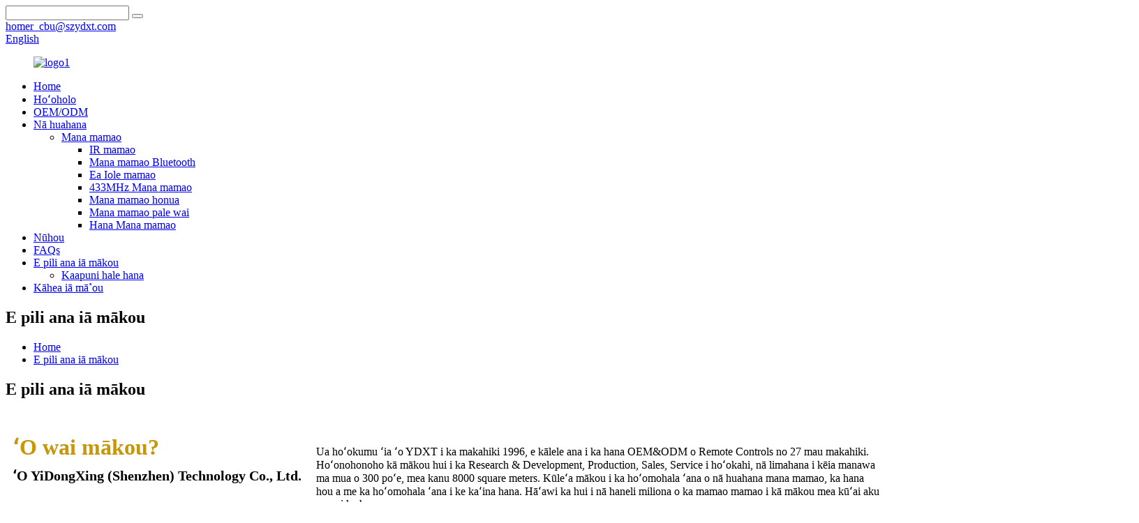

--- FILE ---
content_type: text/html
request_url: http://haw.szydxt.com/about-us/
body_size: 10435
content:
<!DOCTYPE html> <html dir="ltr" lang="haw"> <head> <meta charset="UTF-8"/> <meta http-equiv="Content-Type" content="text/html; charset=UTF-8" /> <meta name="google-site-verification" content="EvFkaxPzAMIso-YJee4Q76pbWboSXMMVGIV9pq7D4c0" /> <title>No mākou - Goodao Technology Co., Ltd.</title> <meta property="fb:app_id" content="966242223397117" /> <meta name="viewport" content="width=device-width,initial-scale=1,minimum-scale=1,maximum-scale=1,user-scalable=no"> <link rel="apple-touch-icon-precomposed" href=""> <meta name="format-detection" content="telephone=no"> <meta name="apple-mobile-web-app-capable" content="yes"> <meta name="apple-mobile-web-app-status-bar-style" content="black"> <meta property="og:url" content="https://www.szydxt.com/about-us/"/> <meta property="og:title" content="About Us - Goodao Technology Co., Ltd." /> <meta property="og:description" content=" 		Who We Are? 	  		YiDongXing (Shenzhen) Technology Co., Ltd. 	 YDXT was established in 1996, focusing on OEM&amp;ODM production of Remote Controls for 27 years. Our company set Research &amp; Development, Production, Sales, Service in one, existing employees more than 300 people, plant area 800..."/> <meta property="og:type" content="product"/> <meta property="og:site_name" content="https://www.szydxt.com/"/> <link href="//cdn.globalso.com/szydxt/style/global/style.css" rel="stylesheet" onload="this.onload=null;this.rel='stylesheet'"> <link href="//cdn.globalso.com/szydxt/style/public/public.css" rel="stylesheet" onload="this.onload=null;this.rel='stylesheet'">  <link rel="shortcut icon" href="https://cdn.globalso.com/szydxt/logo2.png" /> <meta name="author" content="gd-admin"/> <meta name="description" itemprop="description" content="ʻO wai mākou? ʻO YiDongXing (Shenzhen) Technology Co., Ltd. Ua hoʻokumu ʻia ʻo YDXT ma 1996, e kālele ana i ka hana ʻana o OEM&amp;ODM o nā Mana mamao no 27" /> <meta name="keywords" content="Pahu niho uwila, ka hoʻokolo ʻana i ke kaʻa, ka pulupulu niho uwila waha, ka pulupulu niho waha B uila, ke kiʻi kiʻi maka, ka nānā ʻana i ke alo, ka nānā ʻana i ke kaʻa, ka hoʻopaʻa ʻana i ke kaʻa, ʻo Aiwa Tv mamao." />  <link rel="canonical" href="https://www.szydxt.com/about-us/" /> <link href="//cdn.globalso.com/hide_search.css" rel="stylesheet"/><link href="//www.szydxt.com/style/haw.html.css" rel="stylesheet"/><link rel="alternate" hreflang="haw" href="http://haw.szydxt.com/" /></head> <body> <div class="container">   <!-- web_head start -->     <header class="web_head index_web_head">     <section class="head_top">       <div class="layout">         <div class="top_right">           <div class="head-search">              <form  action="/search.php" method="get">                 <input class="search-ipt" name="s" placeholder="" /> 				<input type="hidden" name="cat" value="490"/>                 <button class="search-btn" type="submit"></button>                 <span id="btn-search"></span>              </form>           </div> 		            <div class="top_contact_item">             <a target="_blank" href="mailto:homer_cbu@szydxt.com">             <i class="contact_ico ico_email"></i>             <span class="contact_txt">homer_cbu@szydxt.com</span>             </a>           </div> 		            <div class="change-language ensemble">   <div class="change-language-info">     <div class="change-language-title medium-title">        <div class="language-flag language-flag-en"><a href="https://www.szydxt.com/"><b class="country-flag"></b><span>English</span> </a></div>        <b class="language-icon"></b>      </div> 	<div class="change-language-cont sub-content">         <div class="empty"></div>     </div>   </div> </div> <!--theme297-->          </div>       </div>     </section>     <section class="head_layer">        <div class="layout">           <figure class="logo">              <a href="/">			<img src="https://cdn.globalso.com/szydxt/logo1.png" alt="logo1"> 				</a>           </figure>           <nav class="nav_wrap">              <ul class="head_nav">                  <li><a href="/">Home</a></li> <li><a href="/solution/">Hoʻoholo</a></li> <li><a href="/oemodm/">OEM/ODM</a></li> <li><a href="/products/">Nā huahana</a> <ul class="sub-menu"> 	<li><a href="/remote-control/">Mana mamao</a> 	<ul class="sub-menu"> 		<li><a href="/ir-remote-control/">IR mamao</a></li> 		<li><a href="/bluetooth-remote-control/">Mana mamao Bluetooth</a></li> 		<li><a href="/air-mouse-remote-control/">Ea Iole mamao</a></li> 		<li><a href="/433mhz-remote-control/">433MHz Mana mamao</a></li> 		<li><a href="/universal-remote-control/">Mana mamao honua</a></li> 		<li><a href="/waterproof-remote-control/">Mana mamao pale wai</a></li> 		<li><a href="/learning-function-remote-control/">Hana Mana mamao</a></li> 	</ul> </li> </ul> </li> <li><a href="/news/">Nūhou</a></li> <li><a href="/faqs/">FAQs</a></li> <li class="nav-current"><a href="/about-us/">E pili ana iā mākou</a> <ul class="sub-menu"> 	<li><a href="/factory-tour/">Kaapuni hale hana</a></li> </ul> </li> <li><a href="/contact-us/">Kāhea iā mā˚ou</a></li>              </ul>           </nav>        </div>     </section>   </header>     	   <!-- sys_sub_head  --> <section class="sys_sub_head" style="background-image: url(//cdn.globalso.com/szydxt/style/global/img/demo/sub_head_bg.jpg)">   <div class="head_title">     <div class="layout">       <h1 class="head_title">E pili ana iā mākou</h1>     </div>   </div>   <div class="path_bar">     <div class="layout">       <ul>        <li> <a itemprop="breadcrumb" href="/">Home</a></li><li> <a href="#">E pili ana iā mākou</a></li>        </ul>     </div>   </div> </section>     <section class="web_main page_main">      <div class="layout">        <h2 class="page_title">E pili ana iā mākou</h2>          <article class="entry blog-article">   <div class="fl-builder-content fl-builder-content-824 fl-builder-content-primary fl-builder-global-templates-locked" data-post-id="824"><div class="fl-row fl-row-full-width fl-row-bg-none fl-node-63e3671715920" data-node="63e3671715920"> 	<div class="fl-row-content-wrap"> 				<div class="fl-row-content fl-row-full-width fl-node-content"> 		 <div class="fl-col-group fl-node-63e36717169f2 fl-col-group-equal-height fl-col-group-align-top" data-node="63e36717169f2"> 			<div class="fl-col fl-node-63e3671716b6c fl-col-small" data-node="63e3671716b6c" style="width: 34.42%;"> 	<div class="fl-col-content fl-node-content"> 	<div class="fl-module fl-module-heading fl-node-63e367852f5c5" data-node="63e367852f5c5" data-animation-delay="0.0"> 	<div class="fl-module-content fl-node-content"> 		<h3 class="fl-heading"> 		<span class="fl-heading-text">ʻO wai mākou?</span> 	</h3>	</div> </div><div class="fl-module fl-module-heading fl-node-63e36804c6526" data-node="63e36804c6526" data-animation-delay="0.0"> 	<div class="fl-module-content fl-node-content"> 		<h3 class="fl-heading"> 		<span class="fl-heading-text">ʻO YiDongXing (Shenzhen) Technology Co., Ltd.</span> 	</h3>	</div> </div>	</div> </div>			<div class="fl-col fl-node-63e3671716bb5" data-node="63e3671716bb5" style="width: 65.58%;"> 	<div class="fl-col-content fl-node-content"> 	<div class="fl-module fl-module-rich-text fl-node-63e367a43627c" data-node="63e367a43627c" data-animation-delay="0.0"> 	<div class="fl-module-content fl-node-content"> 		<div class="fl-rich-text"> 	<p><span style="font-size: medium;">Ua hoʻokumu ʻia ʻo YDXT i ka makahiki 1996, e kālele ana i ka hana OEM&amp;ODM o Remote Controls no 27 mau makahiki. Hoʻonohonoho kā mākou hui i ka Research &amp; Development, Production, Sales, Service i hoʻokahi, nā limahana i kēia manawa ma mua o 300 poʻe, mea kanu 8000 square meters. Kūleʻa mākou i ka hoʻomohala ʻana o nā huahana mana mamao, ka hana hou a me ka hoʻomohala ʻana i ke kaʻina hana. Hāʻawi ka hui i nā haneli miliona o ka mamao mamao i kā mākou mea kūʻai aku a puni ka honua.</span></p> </div>	</div> </div>	</div> </div>	</div> 		</div> 	</div> </div><div class="fl-row fl-row-full-width fl-row-bg-color fl-node-63e3683912b27" data-node="63e3683912b27"> 	<div class="fl-row-content-wrap"> 				<div class="fl-row-content fl-row-full-width fl-node-content"> 		 <div class="fl-col-group fl-node-63e3683914421 fl-col-group-equal-height fl-col-group-align-center" data-node="63e3683914421"> 			<div class="fl-col fl-node-63e36839145c7 fl-col-small" data-node="63e36839145c7" style="width: 50%;"> 	<div class="fl-col-content fl-node-content"> 	<div class="fl-module fl-module-heading fl-node-63e3689cb6355" data-node="63e3689cb6355" data-animation-delay="0.0"> 	<div class="fl-module-content fl-node-content"> 		<h3 class="fl-heading"> 		<span class="fl-heading-text">ʻIkepili Hui</span> 	</h3>	</div> </div><div class="fl-module fl-module-rich-text fl-node-63e36884db6da" data-node="63e36884db6da" data-animation-delay="0.0"> 	<div class="fl-module-content fl-node-content"> 		<div class="fl-rich-text"> 	<p><span style="font-size: medium; color: #888888;">Hana mākou i ka Infrared Remote Control, Radio frequency (433MHZ / 2.4G), Bluetooth, Flying mouse, Universal item, hiki ke hoʻohana ʻia no ka TV, set top box, DVD, audio, fan, kukui a me nā huahana uila ʻē aʻe o ka hale.</span></p> <p><span style="font-size: medium; color: #888888;">ʻO kā mākou mau hōʻailona me YDXT, OcareLink, SZIBO a me DetergeMore. ʻO nā huahana e pili ana i ka mana mamao, ka niho niho, ka pulupulu niho uila, AI Selfie Tracking a me nā lako holoi lole Ozone, e hāʻawi i nā lawelawe ʻoi aku ka maikaʻi no nā mea kūʻai. ʻO Yidonxing kahi ʻoihana makua a ʻano hou, nāna i hana hou no ke ola, a lawe ʻia nā huahana i nā wahi āpau o ka honua.</span></p> </div>	</div> </div>	</div> </div>			<div class="fl-col fl-node-63e368391460d fl-col-small page_icobox" data-node="63e368391460d" style="width: 50%;"> 	<div class="fl-col-content fl-node-content"> 	<div class="fl-module fl-module-photo fl-node-63e3686eb62db" data-node="63e3686eb62db" data-animation-delay="0.0"> 	<div class="fl-module-content fl-node-content"> 		<div class="fl-photo fl-photo-align-center" itemscope itemtype="http://schema.org/ImageObject"> 	<div class="fl-photo-content fl-photo-img-jpg"> 				<img class="fl-photo-img wp-image-2159" src="//www.szydxt.com/uploads/about_us2.jpg" alt="e pili ana iā mākou" itemprop="image"  /> 		     			</div> 	</div>	</div> </div>	</div> </div>	</div> 		</div> 	</div> </div><div class="fl-row fl-row-full-width fl-row-bg-none fl-node-63e36acbefdd7" data-node="63e36acbefdd7"> 	<div class="fl-row-content-wrap"> 				<div class="fl-row-content fl-row-full-width fl-node-content"> 		 <div class="fl-col-group fl-node-63fdae66a1d63" data-node="63fdae66a1d63"> 			<div class="fl-col fl-node-63fdae66a1ffb" data-node="63fdae66a1ffb" style="width: 100%;"> 	<div class="fl-col-content fl-node-content"> 	<div class="fl-module fl-module-rich-text fl-node-63e36c51d5236" data-node="63e36c51d5236" data-animation-delay="0.0"> 	<div class="fl-module-content fl-node-content"> 		<div class="fl-rich-text"> 	<p><a href="https://www.szydxt.com/uploads/about_us112.jpg"><img class="alignnone size-full wp-image-1852" alt="pili_mākou112" src="https://www.szydxt.com/uploads/about_us112.jpg" /></a></p> </div>	</div> </div>	</div> </div>	</div>  <div class="fl-col-group fl-node-63e36acbf343f fl-col-group-equal-height fl-col-group-align-center" data-node="63e36acbf343f"> 			<div class="fl-col fl-node-63e36acbf365c page_icobox" data-node="63e36acbf365c" style="width: 100%;"> 	<div class="fl-col-content fl-node-content"> 	<div class="fl-module fl-module-rich-text fl-node-63e369f9357c3" data-node="63e369f9357c3" data-animation-delay="0.0"> 	<div class="fl-module-content fl-node-content"> 		<div class="fl-rich-text"> 	<p><span style="font-size: medium;">Hāʻawi ʻia kā mākou hui ma ke ʻano he ʻoihana ʻenehana kiʻekiʻe hou ma 2019, a ua hala i ka ISO9001: 2000 hōʻoia ʻōnaehana hoʻokele maikaʻi. Hoʻopaʻa mākou i nā lako piha, ka hana kūpono, ka ikaika ʻenehana ikaika, ka hoʻomohala huahana maikaʻi loa a me ka hiki ke hoʻolālā a me ka ʻike hana waiwai. Hiki ke hāʻawi ʻia nā palapala hōʻoia i nā mea kūʻai aku, e like me ka hōʻike palekana LVD, KC / CE / RoHS / FCC palapala.</span></p> </div>	</div> </div><div class="fl-module fl-module-rich-text fl-node-63e36c8d0f649" data-node="63e36c8d0f649" data-animation-delay="0.0"> 	<div class="fl-module-content fl-node-content"> 		<div class="fl-rich-text"> 	<p><span style="font-size: medium;">ʻO ka mana hana o nā mana mamao ma kahi o 1 miliona mau set i kēlā me kēia mahina. Hiki i ka &#39;Oihana R&amp;D &#39;oihana a me ka po&#39;e &#39;enehana papa mua, ke hā&#39;awi aku iā &#39;oe i nā lawelawe ma&#39;amau; ʻO ka hui ʻoihana i hoʻomaʻamaʻa maikaʻi ʻia a me ke kulekele lawelawe ma hope o ke kūʻai aku e hoʻopau i kou hopohopo.</span></p> </div>	</div> </div>	</div> </div>	</div> 		</div> 	</div> </div><div class="fl-row fl-row-full-width fl-row-bg-color fl-node-63e36e0671fe2" data-node="63e36e0671fe2"> 	<div class="fl-row-content-wrap"> 				<div class="fl-row-content fl-row-full-width fl-node-content"> 		 <div class="fl-col-group fl-node-63e36e067239e fl-col-group-equal-height fl-col-group-align-center" data-node="63e36e067239e"> 			<div class="fl-col fl-node-63e36e06723de fl-col-has-cols page_icobox" data-node="63e36e06723de" style="width: 100%;"> 	<div class="fl-col-content fl-node-content"> 	<div class="fl-module fl-module-rich-text fl-node-63e368f2e13da" data-node="63e368f2e13da" data-animation-delay="0.0"> 	<div class="fl-module-content fl-node-content"> 		<div class="fl-rich-text"> 	<p><span style="font-size: medium;">ʻO kā mākou waiwai hoʻopuka makahiki i hōʻea i 80 miliona yuan ma 2022. E hele mākou e hui pū me nā mea kūʻai aku ʻo Changhong, KONKA, KTC, SKY Worth, etc. me ka waiwai kiʻekiʻe o ka Bluetooth Category ka mana mamao i ka mākeke e hoʻomau i ka hoʻonui; ua puka mālie kā mākou hui kālepa a hoʻokumu i kahi hopena ma hope o ka hoʻomaʻamaʻa makahiki. 2023, ua manaʻo ʻia ka hui e haki i ka 100 miliona, a i 130 miliona yuan.</span></p> </div>	</div> </div> <div class="fl-col-group fl-node-63e36ec2966f7 fl-col-group-nested" data-node="63e36ec2966f7"> 			<div class="fl-col fl-node-63e36ec29698f fl-col-small" data-node="63e36ec29698f" style="width: 33.33%;"> 	<div class="fl-col-content fl-node-content"> 	<div class="fl-module fl-module-photo fl-node-63e36ec84588b" data-node="63e36ec84588b" data-animation-delay="0.0"> 	<div class="fl-module-content fl-node-content"> 		<div class="fl-photo fl-photo-align-center" itemscope itemtype="http://schema.org/ImageObject"> 	<div class="fl-photo-content fl-photo-img-jpg"> 				<img class="fl-photo-img wp-image-1853" src="//www.szydxt.com/uploads/SMT1.jpg" alt="SMT1" itemprop="image"  /> 		     			</div> 	</div>	</div> </div><div class="fl-module fl-module-heading fl-node-63fdaee60d12c" data-node="63fdaee60d12c" data-animation-delay="0.0"> 	<div class="fl-module-content fl-node-content"> 		<h2 class="fl-heading"> 		<span class="fl-heading-text">Mīkini hoʻoheheʻe ʻia</span> 	</h2>	</div> </div>	</div> </div>			<div class="fl-col fl-node-63e36f44073f5 fl-col-small" data-node="63e36f44073f5" style="width: 33.33%;"> 	<div class="fl-col-content fl-node-content"> 	<div class="fl-module fl-module-photo fl-node-63e36f4b87530" data-node="63e36f4b87530" data-animation-delay="0.0"> 	<div class="fl-module-content fl-node-content"> 		<div class="fl-photo fl-photo-align-center" itemscope itemtype="http://schema.org/ImageObject"> 	<div class="fl-photo-content fl-photo-img-jpg"> 				<img class="fl-photo-img wp-image-1854" src="//www.szydxt.com/uploads/about_us1.jpg" alt="e pili ana iā mākou" itemprop="image"  /> 		     			</div> 	</div>	</div> </div><div class="fl-module fl-module-heading fl-node-63fdaee88b296" data-node="63fdaee88b296" data-animation-delay="0.0"> 	<div class="fl-module-content fl-node-content"> 		<h2 class="fl-heading"> 		<span class="fl-heading-text">Keena lawelawe kuai</span> 	</h2>	</div> </div>	</div> </div>			<div class="fl-col fl-node-63e36ec2969d5 fl-col-small" data-node="63e36ec2969d5" style="width: 33.33%;"> 	<div class="fl-col-content fl-node-content"> 	<div class="fl-module fl-module-photo fl-node-63e36f41c15af" data-node="63e36f41c15af" data-animation-delay="0.0"> 	<div class="fl-module-content fl-node-content"> 		<div class="fl-photo fl-photo-align-center" itemscope itemtype="http://schema.org/ImageObject"> 	<div class="fl-photo-content fl-photo-img-jpg"> 				<img class="fl-photo-img wp-image-1855" src="//www.szydxt.com/uploads/about_us6.jpg" alt="pili_mākou6" itemprop="image"  /> 		     			</div> 	</div>	</div> </div><div class="fl-module fl-module-heading fl-node-63fdaedb39fce" data-node="63fdaedb39fce" data-animation-delay="0.0"> 	<div class="fl-module-content fl-node-content"> 		<h2 class="fl-heading"> 		<span class="fl-heading-text">SMT Tech Workshop</span> 	</h2>	</div> </div>	</div> </div>	</div> 	</div> </div>	</div> 		</div> 	</div> </div><div class="fl-row fl-row-full-width fl-row-bg-none fl-node-63e368db0c2b8" data-node="63e368db0c2b8"> 	<div class="fl-row-content-wrap"> 				<div class="fl-row-content fl-row-full-width fl-node-content"> 		 <div class="fl-col-group fl-node-63e368db0e639" data-node="63e368db0e639"> 			<div class="fl-col fl-node-63e368db0e7fd" data-node="63e368db0e7fd" style="width: 100%;"> 	<div class="fl-col-content fl-node-content"> 	<div class="fl-module fl-module-rich-text fl-node-63e36ce6b646b" data-node="63e36ce6b646b" data-animation-delay="0.0"> 	<div class="fl-module-content fl-node-content"> 		<div class="fl-rich-text"> 	<p style="text-align: center;"><span style="font-size: medium;">Hoʻokipa maikaʻi i nā mea kūʻai aku e kūkākūkā a kūʻai me Yidongxing. Ke nānā nei i mua i ka hui lanakila-lanakila a me ka hoʻomohala maʻamau me ʻoe i ka ʻoihana lōʻihi o ka wā e hiki mai ana. Mahalo ma mua.</span></p> </div>	</div> </div><div class="fl-module fl-module-button fl-node-63e36d29857cd" data-node="63e36d29857cd" data-animation-delay="0.0"> 	<div class="fl-module-content fl-node-content"> 		<div class="fl-button-wrap fl-button-width-auto fl-button-center fl-button-has-icon"> 			<a href="/contact-us/" target="_self" class="fl-button" role="button"> 					<i class="fl-button-icon fl-button-icon-before fa fa fa-envelope"></i> 						<span class="fl-button-text">Kāhea iā mā˚ou</span> 					</a> </div> 	</div> </div>	</div> </div>	</div> 		</div> 	</div> </div></div>    <div class="clear"></div>        </article>    		 <hr>              </div>  </section>    <!-- web_footer start -->         <footer class="web_footer">     <section class="foot_service" style="background-image: url(https://cdn.globalso.com/szydxt/footer1.jpg)">       <div class="layout">         <div class="foot_items">           <nav class="foot_item">             <div class="foot_item_hd">               <h2 class="title">Hoʻokele</h2>             </div>             <div class="foot_item_bd">               <ul class="foot_txt_list"> 				<li><a href="/products/">Nā huahana</a></li> <li><a href="/solution/">Hoʻoholo</a></li> <li><a href="/oemodm/">OEM/ODM</a></li> <li class="nav-current"><a href="/about-us/">E pili ana iā mākou</a></li> <li><a href="/news_catalog/news/">Nūhou</a></li> <li><a href="/faqs/">FAQs</a></li> <li><a href="/contact-us/">Kāhea iā mā˚ou</a></li>                </ul>                           </div>           </nav>           <nav class="foot_item">             <div class="foot_item_hd">               <h2 class="title">Kāhea iā mā˚ou</h2>             </div>             <div class="foot_item_bd">               <address class="foot_contact_list">                 <h4 class="subtit">No ka ninau Huahana</h4>                 <ul> 				                 <li class="contact_item">                    <div class="contact_txt">                      <a href="mailto:homer_cbu@szydxt.com" target="_blank"><span class="item_label">leka uila:</span><span class="item_val">homer_cbu@szydxt.com</span></a>                    </div>                  </li> 				 				                  <li class="contact_item">                    <div class="contact_txt">                      <a target="_blank" href="tel:86-0755-23318342"><span class="item_label">Kelepona:</span><span class="item_val">86-0755-23318342</span></a>                    </div>                  </li> 				                 </ul>                 <h4 class="subtit">No ka ʻenehana a i ʻole ma hope o ke kūʻai aku</h4>                 <ul> 								                  <li class="contact_item">                    <div class="contact_txt">                      <span class="item_label">helu wahi:</span><span class="item_val">Hale 4, ʻĀpana ʻelua o Fuqiao, Kaiāulu Qiaotou, Alanui Fuhai, ke kūlanakauhale ʻo Fuyong, Apana Baoan, Shenzhen, Kina</span>                    </div>                  </li> 				                 </ul>               </address>             </div>           </nav>           <nav class="foot_item">             <div class="foot_item_hd">               <h2 class="title">hahai mai ia makou</h2>             </div>             <div class="foot_item_bd">               <ul class="foot_sns">               		<li><a target="_blank" href="/contact-us/"><img src="https://cdn.globalso.com/szydxt/sns01.png" alt="sns01"></a></li> 			<li><a target="_blank" href="/contact-us/"><img src="https://cdn.globalso.com/szydxt/sns02.png" alt="sns02"></a></li> 			<li><a target="_blank" href="/contact-us/"><img src="https://cdn.globalso.com/szydxt/sns03.png" alt="sns03"></a></li> 			<li><a target="_blank" href="/contact-us/"><img src="https://cdn.globalso.com/szydxt/Youtube.png" alt="Youtube"></a></li> 	              </ul>              	 <div class="copyright">© Kuleana kope - 2010-2024 : Mālama ʻia nā Kuleana a pau.<script type="text/javascript" src="//www.globalso.site/livechat.js"></script>        <a href="/sitemap.xml">Palapala kahua</a><br><a href='/china-smart-ir-control-tuya-and-smart-ir-and-rf-remote-control/' title='China Smart IR Control Tuya and Smart IR and RF Remote Control'>ʻO China Smart IR Control Tuya a me Smart IR a me RF Remote Control</a>,  <a href='/china-remote-control-yet2130aio-and-wireless-remote-control-yet2130aio/' title='China Remote Control Yet2130aio and Wireless Remote Control Yet2130aio'>ʻO Kina mamao ʻo Yet2130aio a me ka Wireless Remote Control Yet2130aio</a>,  <a href='/china-tv-remote-control-and-ir-remote-control/' title='China TV Remote Control and IR Remote Control'>ʻO China TV Remote Control a me IR Remote Control</a>,  <a href='/china-remote-control-and-controller/' title='China Remote Control and Controller'>Kina mamao a me ka mea hooponopono</a>,  <a href='/china-universal-remote-control-and-tv-remote-control/' title='China Universal Remote Control and TV Remote Control'>Kina Universal Remote Control a me TV Remote Control</a>,  <a href='/china-universal-tv-remot-control-and-bluetooth-voice-remote/' title='China Universal TV Remot Control and Bluetooth Voice Remote'>ʻO China Universal TV Remot Control a me Bluetooth Voice Remote</a>,         </div>                        </div>           </nav>         </div>       </div>     </section>     <div class="foot_bar"></div>   </footer>   <aside class="scrollsidebar" id="scrollsidebar">   <div class="side_content">     <div class="side_list">       <header class="hd"><img src="//cdn.globalso.com/title_pic.png" alt="Inuiry pūnaewele"/></header>       <div class="cont">         <li><a class="email" href="javascript:">Hoʻouna leka uila</a></li>                                         <li class="ww">           <a style="display:inline-block;font-weight:bold;text-align:center;text-decoration:none;" title="Hi, how can I help you?" href="http://amos.alicdn.com/msg.aw?v=2&amp;uid=ydxt&amp;site=enaliint&amp;s=24&amp;charset=UTF-8" target="_blank" data-uid="ydxt"><img style="border:none;vertical-align:middle;margin-right:5px;" src="http://amos.alicdn.com/online.aw?v=2&amp;uid=ydxt&amp;site=enaliint&amp;s=21&amp;charset=UTF-8" alt="Aloha, pehea wau e kōkua ai iā ʻoe?"><span style="font-weight:bold;">ʻo William</span></a>        </li>                 <li><a target="_blank" class="whatsapp" href="https://api.whatsapp.com/send?phone=8613923330599">8613923330599</a></li>       </div>                   <div class="side_title"><a  class="close_btn"><span>x</span></a></div>     </div>   </div>   <div class="show_btn"></div> </aside> <div class="inquiry-pop-bd">   <div class="inquiry-pop"> <i class="ico-close-pop" onclick="hideMsgPop();"></i>      <script type="text/javascript" src="//www.globalso.site/form.js"></script>    </div> </div> </div>  <div class="web-search"> <b id="btn-search-close" class="btn--search-close"></b>   <div style=" width:100%">     <div class="head-search">       <form class="" action="/search.php" method="get" >         <input class="search-ipt" name="s" placeholder="Start Typing..." /> 		<input type="hidden" name="cat" value="490"/>         <input class="search-btn" type="submit" />         <span class="search-attr">E kaomi i ke komo no ka huli ʻana a i ʻole ESC e pani</span>       </form>     </div>   </div> </div> <script type="text/javascript" src="//cdn.globalso.com/szydxt/style/global/js/jquery.min.js"></script>  <script type="text/javascript" src="//cdn.globalso.com/szydxt/style/global/js/common.js"></script> <script type="text/javascript" src="//cdn.globalso.com/szydxt/style/public/public.js"></script>  <!--[if lt IE 9]> <script src="//cdn.globalso.com/szydxt/style/global/js/html5.js"></script> <![endif]--> <script type="text/javascript">

if(typeof jQuery == 'undefined' || typeof jQuery.fn.on == 'undefined') {
	document.write('<script src="https://www.szydxt.com/wp-content/plugins/bb-plugin/js/jquery.js"><\/script>');
	document.write('<script src="https://www.szydxt.com/wp-content/plugins/bb-plugin/js/jquery.migrate.min.js"><\/script>');
}

</script><ul class="prisna-wp-translate-seo" id="prisna-translator-seo"><li class="language-flag language-flag-en"><a href="https://www.szydxt.com/about-us/" title="English" target="_blank"><b class="country-flag"></b><span>English</span></a></li><li class="language-flag language-flag-fr"><a href="http://fr.szydxt.com/about-us/" title="French" target="_blank"><b class="country-flag"></b><span>French</span></a></li><li class="language-flag language-flag-de"><a href="http://de.szydxt.com/about-us/" title="German" target="_blank"><b class="country-flag"></b><span>German</span></a></li><li class="language-flag language-flag-pt"><a href="http://pt.szydxt.com/about-us/" title="Portuguese" target="_blank"><b class="country-flag"></b><span>Portuguese</span></a></li><li class="language-flag language-flag-es"><a href="http://es.szydxt.com/about-us/" title="Spanish" target="_blank"><b class="country-flag"></b><span>Spanish</span></a></li><li class="language-flag language-flag-ru"><a href="http://ru.szydxt.com/about-us/" title="Russian" target="_blank"><b class="country-flag"></b><span>Russian</span></a></li><li class="language-flag language-flag-ja"><a href="http://ja.szydxt.com/about-us/" title="Japanese" target="_blank"><b class="country-flag"></b><span>Japanese</span></a></li><li class="language-flag language-flag-ko"><a href="http://ko.szydxt.com/about-us/" title="Korean" target="_blank"><b class="country-flag"></b><span>Korean</span></a></li><li class="language-flag language-flag-ar"><a href="http://ar.szydxt.com/about-us/" title="Arabic" target="_blank"><b class="country-flag"></b><span>Arabic</span></a></li><li class="language-flag language-flag-ga"><a href="http://ga.szydxt.com/about-us/" title="Irish" target="_blank"><b class="country-flag"></b><span>Irish</span></a></li><li class="language-flag language-flag-el"><a href="http://el.szydxt.com/about-us/" title="Greek" target="_blank"><b class="country-flag"></b><span>Greek</span></a></li><li class="language-flag language-flag-tr"><a href="http://tr.szydxt.com/about-us/" title="Turkish" target="_blank"><b class="country-flag"></b><span>Turkish</span></a></li><li class="language-flag language-flag-it"><a href="http://it.szydxt.com/about-us/" title="Italian" target="_blank"><b class="country-flag"></b><span>Italian</span></a></li><li class="language-flag language-flag-da"><a href="http://da.szydxt.com/about-us/" title="Danish" target="_blank"><b class="country-flag"></b><span>Danish</span></a></li><li class="language-flag language-flag-ro"><a href="http://ro.szydxt.com/about-us/" title="Romanian" target="_blank"><b class="country-flag"></b><span>Romanian</span></a></li><li class="language-flag language-flag-id"><a href="http://id.szydxt.com/about-us/" title="Indonesian" target="_blank"><b class="country-flag"></b><span>Indonesian</span></a></li><li class="language-flag language-flag-cs"><a href="http://cs.szydxt.com/about-us/" title="Czech" target="_blank"><b class="country-flag"></b><span>Czech</span></a></li><li class="language-flag language-flag-af"><a href="http://af.szydxt.com/about-us/" title="Afrikaans" target="_blank"><b class="country-flag"></b><span>Afrikaans</span></a></li><li class="language-flag language-flag-sv"><a href="http://sv.szydxt.com/about-us/" title="Swedish" target="_blank"><b class="country-flag"></b><span>Swedish</span></a></li><li class="language-flag language-flag-pl"><a href="http://pl.szydxt.com/about-us/" title="Polish" target="_blank"><b class="country-flag"></b><span>Polish</span></a></li><li class="language-flag language-flag-eu"><a href="http://eu.szydxt.com/about-us/" title="Basque" target="_blank"><b class="country-flag"></b><span>Basque</span></a></li><li class="language-flag language-flag-ca"><a href="http://ca.szydxt.com/about-us/" title="Catalan" target="_blank"><b class="country-flag"></b><span>Catalan</span></a></li><li class="language-flag language-flag-eo"><a href="http://eo.szydxt.com/about-us/" title="Esperanto" target="_blank"><b class="country-flag"></b><span>Esperanto</span></a></li><li class="language-flag language-flag-hi"><a href="http://hi.szydxt.com/about-us/" title="Hindi" target="_blank"><b class="country-flag"></b><span>Hindi</span></a></li><li class="language-flag language-flag-lo"><a href="http://lo.szydxt.com/about-us/" title="Lao" target="_blank"><b class="country-flag"></b><span>Lao</span></a></li><li class="language-flag language-flag-sq"><a href="http://sq.szydxt.com/about-us/" title="Albanian" target="_blank"><b class="country-flag"></b><span>Albanian</span></a></li><li class="language-flag language-flag-am"><a href="http://am.szydxt.com/about-us/" title="Amharic" target="_blank"><b class="country-flag"></b><span>Amharic</span></a></li><li class="language-flag language-flag-hy"><a href="http://hy.szydxt.com/about-us/" title="Armenian" target="_blank"><b class="country-flag"></b><span>Armenian</span></a></li><li class="language-flag language-flag-az"><a href="http://az.szydxt.com/about-us/" title="Azerbaijani" target="_blank"><b class="country-flag"></b><span>Azerbaijani</span></a></li><li class="language-flag language-flag-be"><a href="http://be.szydxt.com/about-us/" title="Belarusian" target="_blank"><b class="country-flag"></b><span>Belarusian</span></a></li><li class="language-flag language-flag-bn"><a href="http://bn.szydxt.com/about-us/" title="Bengali" target="_blank"><b class="country-flag"></b><span>Bengali</span></a></li><li class="language-flag language-flag-bs"><a href="http://bs.szydxt.com/about-us/" title="Bosnian" target="_blank"><b class="country-flag"></b><span>Bosnian</span></a></li><li class="language-flag language-flag-bg"><a href="http://bg.szydxt.com/about-us/" title="Bulgarian" target="_blank"><b class="country-flag"></b><span>Bulgarian</span></a></li><li class="language-flag language-flag-ceb"><a href="http://ceb.szydxt.com/about-us/" title="Cebuano" target="_blank"><b class="country-flag"></b><span>Cebuano</span></a></li><li class="language-flag language-flag-ny"><a href="http://ny.szydxt.com/about-us/" title="Chichewa" target="_blank"><b class="country-flag"></b><span>Chichewa</span></a></li><li class="language-flag language-flag-co"><a href="http://co.szydxt.com/about-us/" title="Corsican" target="_blank"><b class="country-flag"></b><span>Corsican</span></a></li><li class="language-flag language-flag-hr"><a href="http://hr.szydxt.com/about-us/" title="Croatian" target="_blank"><b class="country-flag"></b><span>Croatian</span></a></li><li class="language-flag language-flag-nl"><a href="http://nl.szydxt.com/about-us/" title="Dutch" target="_blank"><b class="country-flag"></b><span>Dutch</span></a></li><li class="language-flag language-flag-et"><a href="http://et.szydxt.com/about-us/" title="Estonian" target="_blank"><b class="country-flag"></b><span>Estonian</span></a></li><li class="language-flag language-flag-tl"><a href="http://tl.szydxt.com/about-us/" title="Filipino" target="_blank"><b class="country-flag"></b><span>Filipino</span></a></li><li class="language-flag language-flag-fi"><a href="http://fi.szydxt.com/about-us/" title="Finnish" target="_blank"><b class="country-flag"></b><span>Finnish</span></a></li><li class="language-flag language-flag-fy"><a href="http://fy.szydxt.com/about-us/" title="Frisian" target="_blank"><b class="country-flag"></b><span>Frisian</span></a></li><li class="language-flag language-flag-gl"><a href="http://gl.szydxt.com/about-us/" title="Galician" target="_blank"><b class="country-flag"></b><span>Galician</span></a></li><li class="language-flag language-flag-ka"><a href="http://ka.szydxt.com/about-us/" title="Georgian" target="_blank"><b class="country-flag"></b><span>Georgian</span></a></li><li class="language-flag language-flag-gu"><a href="http://gu.szydxt.com/about-us/" title="Gujarati" target="_blank"><b class="country-flag"></b><span>Gujarati</span></a></li><li class="language-flag language-flag-ht"><a href="http://ht.szydxt.com/about-us/" title="Haitian" target="_blank"><b class="country-flag"></b><span>Haitian</span></a></li><li class="language-flag language-flag-ha"><a href="http://ha.szydxt.com/about-us/" title="Hausa" target="_blank"><b class="country-flag"></b><span>Hausa</span></a></li><li class="language-flag language-flag-haw"><a href="http://haw.szydxt.com/about-us/" title="Hawaiian" target="_blank"><b class="country-flag"></b><span>Hawaiian</span></a></li><li class="language-flag language-flag-iw"><a href="http://iw.szydxt.com/about-us/" title="Hebrew" target="_blank"><b class="country-flag"></b><span>Hebrew</span></a></li><li class="language-flag language-flag-hmn"><a href="http://hmn.szydxt.com/about-us/" title="Hmong" target="_blank"><b class="country-flag"></b><span>Hmong</span></a></li><li class="language-flag language-flag-hu"><a href="http://hu.szydxt.com/about-us/" title="Hungarian" target="_blank"><b class="country-flag"></b><span>Hungarian</span></a></li><li class="language-flag language-flag-is"><a href="http://is.szydxt.com/about-us/" title="Icelandic" target="_blank"><b class="country-flag"></b><span>Icelandic</span></a></li><li class="language-flag language-flag-ig"><a href="http://ig.szydxt.com/about-us/" title="Igbo" target="_blank"><b class="country-flag"></b><span>Igbo</span></a></li><li class="language-flag language-flag-jw"><a href="http://jw.szydxt.com/about-us/" title="Javanese" target="_blank"><b class="country-flag"></b><span>Javanese</span></a></li><li class="language-flag language-flag-kn"><a href="http://kn.szydxt.com/about-us/" title="Kannada" target="_blank"><b class="country-flag"></b><span>Kannada</span></a></li><li class="language-flag language-flag-kk"><a href="http://kk.szydxt.com/about-us/" title="Kazakh" target="_blank"><b class="country-flag"></b><span>Kazakh</span></a></li><li class="language-flag language-flag-km"><a href="http://km.szydxt.com/about-us/" title="Khmer" target="_blank"><b class="country-flag"></b><span>Khmer</span></a></li><li class="language-flag language-flag-ku"><a href="http://ku.szydxt.com/about-us/" title="Kurdish" target="_blank"><b class="country-flag"></b><span>Kurdish</span></a></li><li class="language-flag language-flag-ky"><a href="http://ky.szydxt.com/about-us/" title="Kyrgyz" target="_blank"><b class="country-flag"></b><span>Kyrgyz</span></a></li><li class="language-flag language-flag-la"><a href="http://la.szydxt.com/about-us/" title="Latin" target="_blank"><b class="country-flag"></b><span>Latin</span></a></li><li class="language-flag language-flag-lv"><a href="http://lv.szydxt.com/about-us/" title="Latvian" target="_blank"><b class="country-flag"></b><span>Latvian</span></a></li><li class="language-flag language-flag-lt"><a href="http://lt.szydxt.com/about-us/" title="Lithuanian" target="_blank"><b class="country-flag"></b><span>Lithuanian</span></a></li><li class="language-flag language-flag-lb"><a href="http://lb.szydxt.com/about-us/" title="Luxembou.." target="_blank"><b class="country-flag"></b><span>Luxembou..</span></a></li><li class="language-flag language-flag-mk"><a href="http://mk.szydxt.com/about-us/" title="Macedonian" target="_blank"><b class="country-flag"></b><span>Macedonian</span></a></li><li class="language-flag language-flag-mg"><a href="http://mg.szydxt.com/about-us/" title="Malagasy" target="_blank"><b class="country-flag"></b><span>Malagasy</span></a></li><li class="language-flag language-flag-ms"><a href="http://ms.szydxt.com/about-us/" title="Malay" target="_blank"><b class="country-flag"></b><span>Malay</span></a></li><li class="language-flag language-flag-ml"><a href="http://ml.szydxt.com/about-us/" title="Malayalam" target="_blank"><b class="country-flag"></b><span>Malayalam</span></a></li><li class="language-flag language-flag-mt"><a href="http://mt.szydxt.com/about-us/" title="Maltese" target="_blank"><b class="country-flag"></b><span>Maltese</span></a></li><li class="language-flag language-flag-mi"><a href="http://mi.szydxt.com/about-us/" title="Maori" target="_blank"><b class="country-flag"></b><span>Maori</span></a></li><li class="language-flag language-flag-mr"><a href="http://mr.szydxt.com/about-us/" title="Marathi" target="_blank"><b class="country-flag"></b><span>Marathi</span></a></li><li class="language-flag language-flag-mn"><a href="http://mn.szydxt.com/about-us/" title="Mongolian" target="_blank"><b class="country-flag"></b><span>Mongolian</span></a></li><li class="language-flag language-flag-my"><a href="http://my.szydxt.com/about-us/" title="Burmese" target="_blank"><b class="country-flag"></b><span>Burmese</span></a></li><li class="language-flag language-flag-ne"><a href="http://ne.szydxt.com/about-us/" title="Nepali" target="_blank"><b class="country-flag"></b><span>Nepali</span></a></li><li class="language-flag language-flag-no"><a href="http://no.szydxt.com/about-us/" title="Norwegian" target="_blank"><b class="country-flag"></b><span>Norwegian</span></a></li><li class="language-flag language-flag-ps"><a href="http://ps.szydxt.com/about-us/" title="Pashto" target="_blank"><b class="country-flag"></b><span>Pashto</span></a></li><li class="language-flag language-flag-fa"><a href="http://fa.szydxt.com/about-us/" title="Persian" target="_blank"><b class="country-flag"></b><span>Persian</span></a></li><li class="language-flag language-flag-pa"><a href="http://pa.szydxt.com/about-us/" title="Punjabi" target="_blank"><b class="country-flag"></b><span>Punjabi</span></a></li><li class="language-flag language-flag-sr"><a href="http://sr.szydxt.com/about-us/" title="Serbian" target="_blank"><b class="country-flag"></b><span>Serbian</span></a></li><li class="language-flag language-flag-st"><a href="http://st.szydxt.com/about-us/" title="Sesotho" target="_blank"><b class="country-flag"></b><span>Sesotho</span></a></li><li class="language-flag language-flag-si"><a href="http://si.szydxt.com/about-us/" title="Sinhala" target="_blank"><b class="country-flag"></b><span>Sinhala</span></a></li><li class="language-flag language-flag-sk"><a href="http://sk.szydxt.com/about-us/" title="Slovak" target="_blank"><b class="country-flag"></b><span>Slovak</span></a></li><li class="language-flag language-flag-sl"><a href="http://sl.szydxt.com/about-us/" title="Slovenian" target="_blank"><b class="country-flag"></b><span>Slovenian</span></a></li><li class="language-flag language-flag-so"><a href="http://so.szydxt.com/about-us/" title="Somali" target="_blank"><b class="country-flag"></b><span>Somali</span></a></li><li class="language-flag language-flag-sm"><a href="http://sm.szydxt.com/about-us/" title="Samoan" target="_blank"><b class="country-flag"></b><span>Samoan</span></a></li><li class="language-flag language-flag-gd"><a href="http://gd.szydxt.com/about-us/" title="Scots Gaelic" target="_blank"><b class="country-flag"></b><span>Scots Gaelic</span></a></li><li class="language-flag language-flag-sn"><a href="http://sn.szydxt.com/about-us/" title="Shona" target="_blank"><b class="country-flag"></b><span>Shona</span></a></li><li class="language-flag language-flag-sd"><a href="http://sd.szydxt.com/about-us/" title="Sindhi" target="_blank"><b class="country-flag"></b><span>Sindhi</span></a></li><li class="language-flag language-flag-su"><a href="http://su.szydxt.com/about-us/" title="Sundanese" target="_blank"><b class="country-flag"></b><span>Sundanese</span></a></li><li class="language-flag language-flag-sw"><a href="http://sw.szydxt.com/about-us/" title="Swahili" target="_blank"><b class="country-flag"></b><span>Swahili</span></a></li><li class="language-flag language-flag-tg"><a href="http://tg.szydxt.com/about-us/" title="Tajik" target="_blank"><b class="country-flag"></b><span>Tajik</span></a></li><li class="language-flag language-flag-ta"><a href="http://ta.szydxt.com/about-us/" title="Tamil" target="_blank"><b class="country-flag"></b><span>Tamil</span></a></li><li class="language-flag language-flag-te"><a href="http://te.szydxt.com/about-us/" title="Telugu" target="_blank"><b class="country-flag"></b><span>Telugu</span></a></li><li class="language-flag language-flag-th"><a href="http://th.szydxt.com/about-us/" title="Thai" target="_blank"><b class="country-flag"></b><span>Thai</span></a></li><li class="language-flag language-flag-uk"><a href="http://uk.szydxt.com/about-us/" title="Ukrainian" target="_blank"><b class="country-flag"></b><span>Ukrainian</span></a></li><li class="language-flag language-flag-ur"><a href="http://ur.szydxt.com/about-us/" title="Urdu" target="_blank"><b class="country-flag"></b><span>Urdu</span></a></li><li class="language-flag language-flag-uz"><a href="http://uz.szydxt.com/about-us/" title="Uzbek" target="_blank"><b class="country-flag"></b><span>Uzbek</span></a></li><li class="language-flag language-flag-vi"><a href="http://vi.szydxt.com/about-us/" title="Vietnamese" target="_blank"><b class="country-flag"></b><span>Vietnamese</span></a></li><li class="language-flag language-flag-cy"><a href="http://cy.szydxt.com/about-us/" title="Welsh" target="_blank"><b class="country-flag"></b><span>Welsh</span></a></li><li class="language-flag language-flag-xh"><a href="http://xh.szydxt.com/about-us/" title="Xhosa" target="_blank"><b class="country-flag"></b><span>Xhosa</span></a></li><li class="language-flag language-flag-yi"><a href="http://yi.szydxt.com/about-us/" title="Yiddish" target="_blank"><b class="country-flag"></b><span>Yiddish</span></a></li><li class="language-flag language-flag-yo"><a href="http://yo.szydxt.com/about-us/" title="Yoruba" target="_blank"><b class="country-flag"></b><span>Yoruba</span></a></li><li class="language-flag language-flag-zu"><a href="http://zu.szydxt.com/about-us/" title="Zulu" target="_blank"><b class="country-flag"></b><span>Zulu</span></a></li><li class="language-flag language-flag-rw"><a href="http://rw.szydxt.com/about-us/" title="Kinyarwanda" target="_blank"><b class="country-flag"></b><span>Kinyarwanda</span></a></li><li class="language-flag language-flag-tt"><a href="http://tt.szydxt.com/about-us/" title="Tatar" target="_blank"><b class="country-flag"></b><span>Tatar</span></a></li><li class="language-flag language-flag-or"><a href="http://or.szydxt.com/about-us/" title="Oriya" target="_blank"><b class="country-flag"></b><span>Oriya</span></a></li><li class="language-flag language-flag-tk"><a href="http://tk.szydxt.com/about-us/" title="Turkmen" target="_blank"><b class="country-flag"></b><span>Turkmen</span></a></li><li class="language-flag language-flag-ug"><a href="http://ug.szydxt.com/about-us/" title="Uyghur" target="_blank"><b class="country-flag"></b><span>Uyghur</span></a></li></ul><link rel='stylesheet' id='font-awesome-css'  href='https://cdn.globalso.com/font-awesome/font-awesome.min.css?ver=1.9.1' type='text/css' media='all' /> <link rel='stylesheet' id='fl-builder-layout-824-css'  href='https://www.szydxt.com/uploads/bb-plugin/cache/824-layout.css?ver=7c0534ef5c144c667921bd2bd88ed197' type='text/css' media='all' />   <script type='text/javascript' src='https://www.szydxt.com/uploads/bb-plugin/cache/824-layout.js?ver=7c0534ef5c144c667921bd2bd88ed197'></script>  <script>
function getCookie(name) {
    var arg = name + "=";
    var alen = arg.length;
    var clen = document.cookie.length;
    var i = 0;
    while (i < clen) {
        var j = i + alen;
        if (document.cookie.substring(i, j) == arg) return getCookieVal(j);
        i = document.cookie.indexOf(" ", i) + 1;
        if (i == 0) break;
    }
    return null;
}
function setCookie(name, value) {
    var expDate = new Date();
    var argv = setCookie.arguments;
    var argc = setCookie.arguments.length;
    var expires = (argc > 2) ? argv[2] : null;
    var path = (argc > 3) ? argv[3] : null;
    var domain = (argc > 4) ? argv[4] : null;
    var secure = (argc > 5) ? argv[5] : false;
    if (expires != null) {
        expDate.setTime(expDate.getTime() + expires);
    }
    document.cookie = name + "=" + escape(value) + ((expires == null) ? "": ("; expires=" + expDate.toUTCString())) + ((path == null) ? "": ("; path=" + path)) + ((domain == null) ? "": ("; domain=" + domain)) + ((secure == true) ? "; secure": "");
}
function getCookieVal(offset) {
    var endstr = document.cookie.indexOf(";", offset);
    if (endstr == -1) endstr = document.cookie.length;
    return unescape(document.cookie.substring(offset, endstr));
}
 
var firstshow = 0;
var cfstatshowcookie = getCookie('easyiit_stats');
if (cfstatshowcookie != 1) {
    a = new Date();
    h = a.getHours();
    m = a.getMinutes();
    s = a.getSeconds();
    sparetime = 1000 * 60 * 60 * 24 * 1 - (h * 3600 + m * 60 + s) * 1000 - 1;
    setCookie('easyiit_stats', 1, sparetime, '/');
    firstshow = 1;
}
if (!navigator.cookieEnabled) {
    firstshow = 0;
}
var referrer = escape(document.referrer);
var currweb = escape(location.href);
var screenwidth = screen.width;
var screenheight = screen.height;
var screencolordepth = screen.colorDepth;
$(function($){
   var src="https://www.szydxt.com/statistic.php?action=stats_init&assort=0&referrer="+referrer+"&currweb="+currweb+"&firstshow="+firstshow+"&screenwidth="+screenwidth+"&screenheight="+screenheight+"&screencolordepth="+screencolordepth+"&ranstr="+Math.random()
	$('body').append('<iframe style="display:none" src='+src+'></iframe>')		
});
</script>   <script src="//cdnus.globalso.com/common_front.js"></script><script src="//www.szydxt.com/style/haw.html.js"></script></body> </html><!-- Globalso Cache file was created in 0.64433193206787 seconds, on 03-12-24 17:12:18 -->